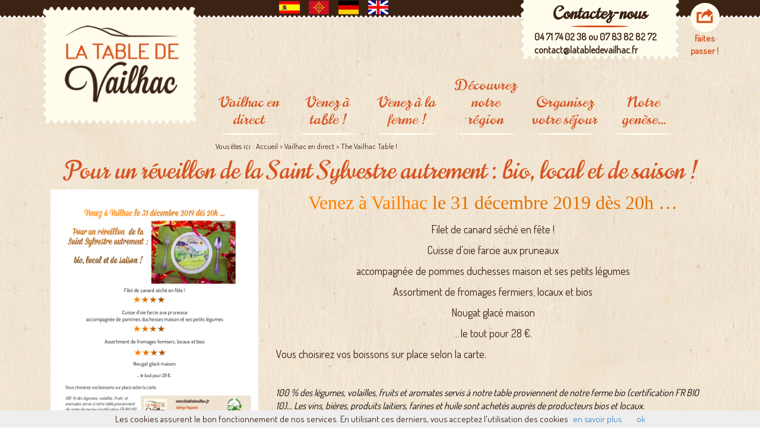

--- FILE ---
content_type: text/html; charset=UTF-8
request_url: http://latabledevailhac.fr/pour-un-reveillon-de-la-saint-sylvestre-autrement-bio-local-et-de-saison/
body_size: 6292
content:
<!DOCTYPE html>
<!--[if lt IE 7]>      <html class="no-js lt-ie9 lt-ie8 lt-ie7"> <![endif]-->
<!--[if IE 7]>         <html class="no-js lt-ie9 lt-ie8"> <![endif]-->
<!--[if IE 8]>         <html class="no-js lt-ie9"> <![endif]-->
<!--[if gt IE 8]><!--> <html class="no-js"> <!--<![endif]-->
<!--[if !(IE 7) | !(IE 8) ]><!-->
<html lang="fr-FR" prefix="og: http://ogp.me/ns# fb: http://ogp.me/ns/fb# article: http://ogp.me/ns/article#">
<!--<![endif]-->
    <head>
		        <meta charset="utf-8">
        <meta http-equiv="X-UA-Compatible" content="IE=edge,chrome=1">
        
		<title>Pour un réveillon  de la Saint Sylvestre autrement :  bio, local et de saison ! | La table de Vailhac</title>
        <meta name="viewport" content="width=device-width">

        <link rel="stylesheet" href="http://latabledevailhac.fr/wp-content/themes/vailhac1/css/normalize.min.css">
        <link rel="stylesheet" href="http://latabledevailhac.fr/wp-content/themes/vailhac1/css/bootstrap.min.css">
		<link rel="stylesheet" href="http://latabledevailhac.fr/wp-content/themes/vailhac1/css/style.css">
        <link rel="stylesheet" href="http://latabledevailhac.fr/wp-content/themes/vailhac1/css/zoombox.css">
		
        <link href='http://fonts.googleapis.com/css?family=Norican' rel='stylesheet' type='text/css'>
        <link href='http://fonts.googleapis.com/css?family=Dosis' rel='stylesheet' type='text/css'>

        <script src="http://latabledevailhac.fr/wp-content/themes/vailhac1/js/vendor/modernizr-2.6.2.min.js"></script>
        <!--[if lt IE 9]>
<script src="http://latabledevailhac.fr/wp-content/themes/vailhac1/js/html5.js"></script>
<![endif]-->
		
<!-- SEO Ultimate (http://www.seodesignsolutions.com/wordpress-seo/) -->
	<meta property="og:type" content="article" />
	<meta property="og:title" content="Pour un réveillon  de la Saint Sylvestre autrement :  bio, local et de saison !" />
	<meta property="og:url" content="http://latabledevailhac.fr/pour-un-reveillon-de-la-saint-sylvestre-autrement-bio-local-et-de-saison/" />
	<meta property="og:image" content="http://latabledevailhac.fr/wp-content/uploads/2017/01/menu-St-Sylvestre-2019.jpg" />
	<meta property="article:published_time" content="2019-11-27" />
	<meta property="article:modified_time" content="2019-11-27" />
	<meta property="article:author" content="http://latabledevailhac.fr/author/admin/" />
	<meta property="article:section" content="Non classé" />
	<meta property="og:site_name" content="La table de Vailhac" />
	<meta name="twitter:card" content="summary" />
<!-- /SEO Ultimate -->

<link rel='dns-prefetch' href='//s.w.org' />
<link rel="alternate" type="application/rss+xml" title="La table de Vailhac &raquo; Pour un réveillon  de la Saint Sylvestre autrement :  bio, local et de saison ! Flux des commentaires" href="http://latabledevailhac.fr/pour-un-reveillon-de-la-saint-sylvestre-autrement-bio-local-et-de-saison/feed/" />
		<script type="text/javascript">
			window._wpemojiSettings = {"baseUrl":"https:\/\/s.w.org\/images\/core\/emoji\/11.2.0\/72x72\/","ext":".png","svgUrl":"https:\/\/s.w.org\/images\/core\/emoji\/11.2.0\/svg\/","svgExt":".svg","source":{"concatemoji":"http:\/\/latabledevailhac.fr\/wp-includes\/js\/wp-emoji-release.min.js?ver=5.1.21"}};
			!function(e,a,t){var n,r,o,i=a.createElement("canvas"),p=i.getContext&&i.getContext("2d");function s(e,t){var a=String.fromCharCode;p.clearRect(0,0,i.width,i.height),p.fillText(a.apply(this,e),0,0);e=i.toDataURL();return p.clearRect(0,0,i.width,i.height),p.fillText(a.apply(this,t),0,0),e===i.toDataURL()}function c(e){var t=a.createElement("script");t.src=e,t.defer=t.type="text/javascript",a.getElementsByTagName("head")[0].appendChild(t)}for(o=Array("flag","emoji"),t.supports={everything:!0,everythingExceptFlag:!0},r=0;r<o.length;r++)t.supports[o[r]]=function(e){if(!p||!p.fillText)return!1;switch(p.textBaseline="top",p.font="600 32px Arial",e){case"flag":return s([55356,56826,55356,56819],[55356,56826,8203,55356,56819])?!1:!s([55356,57332,56128,56423,56128,56418,56128,56421,56128,56430,56128,56423,56128,56447],[55356,57332,8203,56128,56423,8203,56128,56418,8203,56128,56421,8203,56128,56430,8203,56128,56423,8203,56128,56447]);case"emoji":return!s([55358,56760,9792,65039],[55358,56760,8203,9792,65039])}return!1}(o[r]),t.supports.everything=t.supports.everything&&t.supports[o[r]],"flag"!==o[r]&&(t.supports.everythingExceptFlag=t.supports.everythingExceptFlag&&t.supports[o[r]]);t.supports.everythingExceptFlag=t.supports.everythingExceptFlag&&!t.supports.flag,t.DOMReady=!1,t.readyCallback=function(){t.DOMReady=!0},t.supports.everything||(n=function(){t.readyCallback()},a.addEventListener?(a.addEventListener("DOMContentLoaded",n,!1),e.addEventListener("load",n,!1)):(e.attachEvent("onload",n),a.attachEvent("onreadystatechange",function(){"complete"===a.readyState&&t.readyCallback()})),(n=t.source||{}).concatemoji?c(n.concatemoji):n.wpemoji&&n.twemoji&&(c(n.twemoji),c(n.wpemoji)))}(window,document,window._wpemojiSettings);
		</script>
		<style type="text/css">
img.wp-smiley,
img.emoji {
	display: inline !important;
	border: none !important;
	box-shadow: none !important;
	height: 1em !important;
	width: 1em !important;
	margin: 0 .07em !important;
	vertical-align: -0.1em !important;
	background: none !important;
	padding: 0 !important;
}
</style>
	<link rel='stylesheet' id='wp-block-library-css'  href='http://latabledevailhac.fr/wp-includes/css/dist/block-library/style.min.css?ver=5.1.21' type='text/css' media='all' />
<link rel='stylesheet' id='contact-form-7-css'  href='http://latabledevailhac.fr/wp-content/plugins/contact-form-7/includes/css/styles.css?ver=3.7.2' type='text/css' media='all' />
<link rel='stylesheet' id='scStyleSheets-css'  href='http://latabledevailhac.fr/wp-content/plugins/stat-counter/sc-styles.css?ver=5.1.21' type='text/css' media='all' />
<script type='text/javascript' src='http://latabledevailhac.fr/wp-content/plugins/stat-counter/wp-sc-ajax.js?ver=5.1.21'></script>
<script type='text/javascript' src='http://latabledevailhac.fr/wp-includes/js/jquery/jquery.js?ver=1.12.4'></script>
<script type='text/javascript' src='http://latabledevailhac.fr/wp-includes/js/jquery/jquery-migrate.min.js?ver=1.4.1'></script>
<link rel='https://api.w.org/' href='http://latabledevailhac.fr/wp-json/' />
<link rel="EditURI" type="application/rsd+xml" title="RSD" href="http://latabledevailhac.fr/xmlrpc.php?rsd" />
<link rel="wlwmanifest" type="application/wlwmanifest+xml" href="http://latabledevailhac.fr/wp-includes/wlwmanifest.xml" /> 
<link rel='prev' title='La semaine du goût (4 et fin !)' href='http://latabledevailhac.fr/la-semaine-du-gout-4-et-fin/' />
<link rel='next' title='Marie-Claire et David : finalistes au concours 2019 des Talents Gourmands' href='http://latabledevailhac.fr/marie-claire-et-david-finalistes-au-concours-2019-des-talents-gourmands/' />
<meta name="generator" content="WordPress 5.1.21" />
<link rel="canonical" href="http://latabledevailhac.fr/pour-un-reveillon-de-la-saint-sylvestre-autrement-bio-local-et-de-saison/" />
<link rel='shortlink' href='http://latabledevailhac.fr/?p=1260' />
<link rel="alternate" type="application/json+oembed" href="http://latabledevailhac.fr/wp-json/oembed/1.0/embed?url=http%3A%2F%2Flatabledevailhac.fr%2Fpour-un-reveillon-de-la-saint-sylvestre-autrement-bio-local-et-de-saison%2F" />
<link rel="alternate" type="text/xml+oembed" href="http://latabledevailhac.fr/wp-json/oembed/1.0/embed?url=http%3A%2F%2Flatabledevailhac.fr%2Fpour-un-reveillon-de-la-saint-sylvestre-autrement-bio-local-et-de-saison%2F&#038;format=xml" />
		
		<link rel="dns-prefetch" href="//google-analytics.com" />
		<link rel="dns-prefetch" href="//www.google-analytics.com" />
		<link rel="dns-prefetch" href="//platform.twitter.com" />
		<link rel="dns-prefetch" href="//facebook.com" />
		<link rel="dns-prefetch" href="//s7.addthis.com" />
		
		<meta name="generator" content="wordpress">
		<meta name="web_author" content="e-fusion" />
		
        <meta http-equiv="Cache-control" content="public" />
		<meta http-equiv="Accept-Encoding" content="gzip, deflate" />
		
		<link rel="shortcut icon" href="http://latabledevailhac.fr/wp-content/themes/vailhac1/img/favicon.ico" />
			
    </head>
    <body>
    
    <div id="top_barre" >
         <div class="container">
         	<div class="row">
        	<div id="langues" class="col-md-7 col-md-offset-4">
			  <a id="La mesa de Vailhac" href="http://latabledevailhac.fr/traduction/espagnol/"><img width="35" height="21" src="http://latabledevailhac.fr/wp-content/uploads/2014/06/drapeau_espagne1.jpg" class="attachment-thumbnail size-thumbnail wp-post-image" alt="" /></a><a id="La Taula de Valhac" href="http://latabledevailhac.fr/traduction/catalan/"><img width="34" height="23" src="http://latabledevailhac.fr/wp-content/uploads/2014/06/Sans-titre-2.png" class="attachment-thumbnail size-thumbnail wp-post-image" alt="" /></a><a id="deutch" href="http://latabledevailhac.fr/traduction/deutch/"><img width="34" height="23" src="http://latabledevailhac.fr/wp-content/uploads/2014/06/Sans-titre-3.png" class="attachment-thumbnail size-thumbnail wp-post-image" alt="" /></a><a id="The Vailhac Table !" href="http://latabledevailhac.fr/traduction/trad/"><img width="34" height="23" src="http://latabledevailhac.fr/wp-content/uploads/2014/06/Sans-titre-1.png" class="attachment-thumbnail size-thumbnail wp-post-image" alt="" /></a>                   
        	</div>
        	</div>
        </div>
      
    </div>
            
    <div id="page">
    
	<div class="container">
    
		<header id="branding" role="banner" class="row">
            
            <div id="logo" class="col-sm-3">
            <a href="http://latabledevailhac.fr" alt="Retour page d'accueil la Tbale de Vailhac">
                <img id="imgLogo" src="http://latabledevailhac.fr/wp-content/themes/vailhac1/img/logo.png" alt="logo la Table de Vailhac" class="img-responsive" width="100%" />
            </a>
            </div>
            
            <div id="navigation" class="col-md-9  col-xs-12 ">
                <nav id="access" role="navigation">
                    <ul class="menu">
                    <li class="page_item "><a class="policeMenu" href="http://latabledevailhac.fr/vailhac-en-direct/" title="">Vailhac en direct</a></li><li class="page_item "><a class="policeMenu" href="http://latabledevailhac.fr/la-ferme-auberge/" title="">Venez à table !</a><ul>
									<li>
										<a  href="http://latabledevailhac.fr/la-ferme-auberge/la-carte/" title="">La carte</a>
									</li>
									<li>
										<a  href="http://latabledevailhac.fr/" title="">Jours d'ouverture de l'auberge</a>
									</li></ul></li><li class="page_item "><a class="policeMenu" href="http://latabledevailhac.fr/la-vente-a-la-ferme/" title="">Venez à la ferme !</a><ul>
									<li>
										<a  href="http://latabledevailhac.fr/la-vente-a-la-ferme/un-lieu-a-partager/" title="">Un lieu à partager</a>
									</li>
									<li>
										<a  href="http://latabledevailhac.fr/la-vente-a-la-ferme/cote-legumes/" title="">Côté légumes</a>
									</li>
									<li>
										<a  href="http://latabledevailhac.fr/la-vente-a-la-ferme/cote-fruits/" title="">Côté fruits</a>
									</li>
									<li>
										<a  href="http://latabledevailhac.fr/la-vente-a-la-ferme/les-betes-a-plumes/" title="">Les bêtes à plumes</a>
									</li>
									<li>
										<a  href="http://latabledevailhac.fr/la-vente-a-la-ferme/le-miel-de-vailhac/" title="">Le miel de Vailhac</a>
									</li>
									<li>
										<a  href="http://latabledevailhac.fr/la-vente-a-la-ferme/betes-a-laine/" title="">Les bêtes à laine</a>
									</li></ul></li><li class="page_item "><a class="policeMenu" href="http://latabledevailhac.fr/decouvrez-notre-region/" title="">Découvrez notre région</a><ul>
									<li>
										<a  href="http://latabledevailhac.fr/decouvrez-notre-region/itineraire-a-suivre/" title="">Itinéraire à suivre</a>
									</li>
									<li>
										<a  href="http://latabledevailhac.fr/decouvrez-notre-region/se-loger-pres-de-chez-nous/" title="">Se loger près de chez nous</a>
									</li></ul></li><li class="page_item "><a class="policeMenu" href="http://latabledevailhac.fr/organisez-votre-sejour/" title="">Organisez votre séjour</a><ul>
									<li>
										<a  href="http://latabledevailhac.fr/organisez-votre-sejour/a-deux-pas-de-chez-nous/" title="">A deux pas de chez nous</a>
									</li>
									<li>
										<a  href="http://latabledevailhac.fr/organisez-votre-sejour/a-voir-a-vivre/" title="">A voir, à vivre</a>
									</li></ul></li><li class="page_item "><a class="policeMenu" href="http://latabledevailhac.fr/notre-projet-en-temps-reel/" title="">Notre genèse…</a><ul>
									<li>
										<a  href="http://latabledevailhac.fr/notre-projet-en-temps-reel/lauberge/" title="">L'Auberge</a>
									</li>
									<li>
										<a  href="http://latabledevailhac.fr/notre-projet-en-temps-reel/la-ferme/" title="">La ferme</a>
									</li>
									<li>
										<a  href="http://latabledevailhac.fr/notre-projet-en-temps-reel/la-butte-de-cultures-permanentes/" title="">Les buttes de culture permanente</a>
									</li>
									<li>
										<a  href="http://latabledevailhac.fr/notre-projet-en-temps-reel/les-esquisses-du-projet/" title="">Les esquisses du projet</a>
									</li></ul></li>                    </ul>
                </nav>
                                <div id="fil_arianne">
			 		  <p>Vous êtes ici : <a title="Accueil" rel="nofollow" href="http://latabledevailhac.fr">Accueil</a><a href="http://latabledevailhac.fr/vailhac-en-direct/"> > Vailhac en direct </a><span>> </span>The Vailhac Table !</p>
                  </div>
                            </div>
            
            <div id="top_contact">
				                <a href="http://latabledevailhac.fr/contactez-nous/" title="Contactez-nous">
                <p id="titre" >Contactez-nous</p>
                <p>04 71 74 02 38 ou 07 83 82 82 72
contact@latabledevailhac.fr</p></a>
            </div>
            
            <div id="share" >
            <!-- AddThis Button BEGIN -->
                    <a class="addthis_button" href="http://www.addthis.com/bookmark.php?v=300&amp;pubid=ra-5163cd1f2c5c94d5"> <img src="http://latabledevailhac.fr/wp-content/themes/vailhac1/img/btn_share.png" alt="Partager cette page" /></a>
                    <p>Faites <br /> passer !</p>
                    <script type="text/javascript">var addthis_config = {"data_track_addressbar":false};</script>
                    <script type="text/javascript" src="//s7.addthis.com/js/300/addthis_widget.js#pubid=ra-5163cd1f2c5c94d5"></script>
                    <!-- AddThis Button END -->
                    
            
            </div>
            
        </header>
         
<div id="article" class="row">
		
	<h1 class='policeMenu text-center'>Pour un réveillon  de la Saint Sylvestre autrement :  bio, local et de saison !</h1><div id='imgArticle' class='col-sm-4'><img width="816" height="1056" src="http://latabledevailhac.fr/wp-content/uploads/2017/01/menu-St-Sylvestre-2019.jpg" class="img-responsive wp-post-image" alt="" srcset="http://latabledevailhac.fr/wp-content/uploads/2017/01/menu-St-Sylvestre-2019.jpg 816w, http://latabledevailhac.fr/wp-content/uploads/2017/01/menu-St-Sylvestre-2019-232x300.jpg 232w, http://latabledevailhac.fr/wp-content/uploads/2017/01/menu-St-Sylvestre-2019-768x994.jpg 768w, http://latabledevailhac.fr/wp-content/uploads/2017/01/menu-St-Sylvestre-2019-791x1024.jpg 791w" sizes="(max-width: 816px) 100vw, 816px" /></div>			<div id="contentArticle" class="col-sm-8">
				<p align="center"><span style="font-family: Mission Script;"><span style="font-size: xx-large;"><span style="color: #fe7f00;">Venez à Vailhac</span> <span style="color: #e47200;">le 31 décembre 2019 dès 20h …</span></span></span></p>
<p align="center"><span style="font-family: Dosis;"><span style="font-size: large;">Filet de canard séché en fête !</span></span></p>
<p align="center"><span style="font-family: Dosis;"><span style="font-size: large;">Cuisse d’oie farcie aux pruneaux</span></span></p>
<p align="center"><span style="font-family: Dosis;"><span style="font-size: large;">accompagnée de pommes duchesses maison et ses petits légumes</span></span></p>
<p align="center"><span style="font-family: Dosis;"><span style="font-size: large;">Assortiment de fromages fermiers, locaux et bios</span></span></p>
<p align="center"><span style="font-family: Dosis;"><span style="font-size: large;">Nougat glacé maison</span></span></p>
<p align="center">… <span style="font-family: Dosis;"><span style="font-size: large;">le tout pour 28 €. </span></span></p>
<p><span style="font-family: Dosis;"><span style="font-size: large;">Vous choisirez vos boissons sur place selon la carte.</span></span></p>
<p>&nbsp;</p>
<p><span style="color: #000000;"><span style="font-family: Dosis, serif;"><span style="font-size: medium;"><i>100 % des légumes, volailles, fruits et aromates servis à notre table proviennent de notre ferme bio (certification FR BIO 10)&#8230; Les vins, bières, produits laitiers, farines et huile sont achetés auprès de producteurs bios et locaux.</i></span></span></span></p>
<p><span style="color: #000000;"><span style="font-family: Dosis, serif;"><span style="font-size: medium;"><i>Nous restons à votre disposition pour tout renseignement complémentaire.</i></span></span></span></p>
			</div>
       
          
    
            
			
		
</div><!-- #primary -->


</div><!-- #page -->
</div><!-- #page -->

    
    <div id="footer">
        <footer id="colophon" role="contentinfo" class="container">
            <div id="imgAssiette" class="col-md-4 col-sm-4 col-lg-6"><img src="http://latabledevailhac.fr/wp-content/themes/vailhac1/img/img_footer.png" alt="" class="img-responsive" /></div>
           <div id="contentFooter" class="col-md-8 col-sm-8 col-lg-6">
           
			                <p>Installés depuis 2013, notre ferme nous permet de <a title="Le miel de Vailhac" href="http://latabledevailhac.fr/la-vente-a-la-ferme/le-miel-de-vailhac/">produire du miel,</a> <a title="Côté légumes" href="http://latabledevailhac.fr/la-vente-a-la-ferme/cote-legumes/">des légumes</a>, <a title="Côté fruits" href="http://latabledevailhac.fr/la-vente-a-la-ferme/cote-fruits/">des fruits</a> et <a title="Les bêtes à plumes" href="http://latabledevailhac.fr/la-vente-a-la-ferme/les-betes-a-plumes/">des volailles</a>, <a href="http://latabledevailhac.fr/la-vente-a-la-ferme/betes-a-laine/" target="_blank" rel="noopener noreferrer">agneaux</a>, porcs, veaux, aromates et farines suivant le cahier des charges de l'agriculture biologique (AB). Marie-Claire aura beaucoup de joie à cuisiner les produits de saison. <a title="La carte" href="http://latabledevailhac.fr/la-ferme-auberge/la-carte/">Des menus</a> pour vous satisfaire au mieux : de 19€ à 31€. Chacun suivant son goût pourra découvrir des saveurs variées : des vrais jus de viande maison aux sauces sucré-salé, mon objectif est de valoriser simplement des produits sains.</p>
           
           
            <p class="pull-left">
                Auberge Paysanne<br />
                Marie-Claire ​et David Dubois<br />
                Vailhac<br />
                43300 VISSAC-AUTEYRAC
            </p>
            <p class="pull-right text-right">
                            Copyright La table de Vailhac - Tous droits réservés<br />
                <a href="http://latabledevailhac.fr/mentions-legales/" alt="mentions légales du site">Mentions légales</a> - <a href="http://latabledevailhac.fr/plan-du-site/" alt="Plan du site">Plan du site</a><br />
                Identité & site Internet par <a href="http://e-fusion.fr" target="_blank" alt="Création du site par E-fusion agence de communication Le Puy-en-Velay">UNIT & Co - e-fusion</a>
            </p>
            
            </div>
        </footer><!-- #colophon -->

	</div>
	
		<script src="http://latabledevailhac.fr/wp-content/themes/vailhac1/js/vendor/jquery-1.11.0.min.js"></script>
		<script src="http://latabledevailhac.fr/wp-content/themes/vailhac1/js/vendor/bootstrap.min.js"></script>
        <script src="http://latabledevailhac.fr/wp-content/themes/vailhac1/js/zoombox.js"></script>
        <script src="http://latabledevailhac.fr/wp-content/themes/vailhac1/js/cookiechoices.js"></script>
<script>
  document.addEventListener('DOMContentLoaded', function(event) {
    cookieChoices.showCookieConsentBar('Les cookies assurent le bon fonctionnement de nos services. En utilisant ces derniers, vous acceptez l\'utilisation des cookies',
      'ok', 'en savoir plus', 'http://latabledevailhac.fr/mentions-legales/');
  });
</script>

		<script type="text/javascript">
        $('.gallery-icon>a').addClass('zgallery1');
			$('.gallery-icon>a').zoombox();
        </script>
<div id="su-footer-links" style="text-align: center;"></div><script type='text/javascript' src='http://latabledevailhac.fr/wp-content/plugins/contact-form-7/includes/js/jquery.form.min.js?ver=3.50.0-2014.02.05'></script>
<script type='text/javascript'>
/* <![CDATA[ */
var _wpcf7 = {"loaderUrl":"http:\/\/latabledevailhac.fr\/wp-content\/plugins\/contact-form-7\/images\/ajax-loader.gif","sending":"Envoi en cours ..."};
/* ]]> */
</script>
<script type='text/javascript' src='http://latabledevailhac.fr/wp-content/plugins/contact-form-7/includes/js/scripts.js?ver=3.7.2'></script>
<script type='text/javascript' src='http://latabledevailhac.fr/wp-includes/js/wp-embed.min.js?ver=5.1.21'></script>
<script>
  (function(i,s,o,g,r,a,m){i['GoogleAnalyticsObject']=r;i[r]=i[r]||function(){
  (i[r].q=i[r].q||[]).push(arguments)},i[r].l=1*new Date();a=s.createElement(o),
  m=s.getElementsByTagName(o)[0];a.async=1;a.src=g;m.parentNode.insertBefore(a,m)
  })(window,document,'script','//www.google-analytics.com/analytics.js','ga');

  ga('create', 'UA-42403704-21', 'auto');
  ga('send', 'pageview');

</script>
</body>
</html>

--- FILE ---
content_type: text/css
request_url: http://latabledevailhac.fr/wp-content/themes/vailhac1/css/style.css
body_size: 2727
content:
body{
	font-family: 'Dosis', sans-serif;
	font-size:15px;
	color:#392113;
}
header{
	position:relative;
}

#page{
	background-image:url('../img/background.png');
}
#top_barre{
	height:30px;
	background-image:url('../img/background_top.png');
	background-repeat: repeat-x;
	
}

#share{
	position: absolute;
	top: -25px;
	right: 0;
}
#share p{
	margin-right:  15px;
	text-align:center;
	font-weight:bold;
	color:#D8521E;
}
/*#langues a{*/
#langues li{
	list-style: none;
	display:inline-block;
	width:30px;
	height:20px;
	vertical-align: middle;
	padding:0 20px;
	background-repeat:no-repeat;
}

#langues  a{
	display:inline-block;
	margin:0 10px;
	height: 20px!important;
	width: 30px!important;
}
#logo{
	top:-20px;
}

#top_contact{
	width: 270px;
	right: 80px;
	top: -30px;
	position: absolute;
	background-image: url('../img/background_contact.png');
	background-repeat: no-repeat;
	background-position: center;
}
	@media screen and (max-width: 992px) {
		#slider .carousel{top:0!important;}
		#slider .carousel-caption p {
			
			font-size: 14px!important;
		}
		#slider .carousel-caption {
			padding:10px!important;
		}
		#top_contact{
			top: 0px;
		right: 70px!important;
		}
		#navigation {
		top: 0!important;
		}
		#langues{float:right;margin-right: 45px;}
		#imgAssiette img {

		margin-top: 80px;}
		#carouselActus {
			margin-top: 25px;
			height: 575px!important;
			width: 75%;
			margin: auto;
		}
		#carouselActus .right {
	top: 95%!important;
}
#carouselActus .relatif {
	padding: 25px 0!important;
}
.relatif .carousel-caption {

	bottom: 26px!important;
}
#carouselActus .relatif img {
	width:100%;
}
		
	}
#top_contact a{
	color:#3b2313;
	text-decoration:none;
}
#top_contact #titre{
	margin:0!important;
	padding: 3px 0;
	font-size: 28px!important;
	text-align: center;
	background-image: url('../img/trait_menu_hover.png');
	background-repeat: no-repeat;
	font-family: 'Norican', cursive;
	background-position: bottom center;
}
#top_contact p{
	margin:5px 25px;
	font-weight:bold;
	font-size:16px;
}
h1.policeMenu{
	font-size:40px;
}
.policeMenu{
	color:#D8521E;
	font-family: 'Norican', cursive;
	font-size:25px;
	text-decoration:none;

}
.menu{
	padding:0!important;
	}

#access .menu>li{
	line-height: 1.8em;
	padding-bottom: 10px;
	background-image:url('../img/trait_menu.png');
	background-repeat:no-repeat;
	background-position:bottom;
	
	margin-right:20px;
	text-align: center;
	max-width: 113px;
	display:inline-block;
	position:relative;
}
#access .menu>li:hover{
	background-image:url('../img/trait_menu_hover.png');
}
#access .menu>li:hover >a{
	color:#3B2313;
	text-decoration:none;
}
#galeryImg{
	margin-top:80px;
}
#galeryImg .gallery-icon  img{
	border:2px solid #3B2313;
}
#contentPage ul {
list-style-image: url('../img/list_puce.png');
}
#contentPage p a, #contentPage ul li a{
color: #D8521E;
font-family: 'Norican', cursive;
font-size: 16px;
text-decoration: none;

}
#contentPage p a:hover, #contentPage ul li a:hover{
	color:#3B2313;
}


.roundedImage{
    overflow: hidden;
-webkit-border-radius: 50%;
-moz-border-radius: 50%;
margin: auto;
border-radius: 50%;
width: 150px;
height: 150px;
border:2px solid white;
}
#access ul li ul{

	background-size: 100%;
	padding: 0;
	position: absolute;
	background-image:url('../img/background_ssmenu.png');
	background-repeat:repeat-y;
	top: 68px;
	left:0;
	text-align:left;
	height:0px;
	overflow:hidden;
	
	z-index:999;
}
#access ul li:hover ul{
	height:auto;

}
#access ul li ul li {
	padding:5px 8px;
}

#access ul li ul li a{
	line-height: 1.2em!important;
	display:block;
	font-size:14px;
color:#D8521E;
	font-family: 'Norican', cursive;
	text-decoration:none;
}
#access ul li ul li:hover a{
	color:#3B2313;
	text-decoration:none;
}


#navigation{
	top: 100px;
}
#fil_arianne p{
	font-size:13px;
}
#fil_arianne a{
	font-size:13px;
	text-decoration:none;
	color:#392113;
}
#fil_arianne a:hover{
	font-weight:bold;
	color:#D8521E;
}
#contentFooter p a{
	color:#ffffff;
	text-decoration:none;
	
}
#contentFooter p a:hover{
	font-weight:bold;
	color:#392113;
	
}

#footer{
	position:relative;
	color:#ffffff;
	font-size:17px;
	background-image:url('../img/background_footer.png');
	background-repeat: repeat-x;
}



#contentFooter{
	margin-top:10px;
	background-repeat:no-repeat;
	background-position:top left;
	background-image:url('../img/coline_white.png');
}
#contentFooter p:first-child{
	margin-top:80px;
}
#contentFooter p{
	margin-top:35px;
}

@media screen and (max-width: 1200px) and (min-width: 992px) {
	#carouselActus{
		height: 320px!important;
	}
	.carousel.vertical .item{
	margin-top:15px;
}
	#carouselActus .relatif {
	padding: 15px 0!important;
	}
	.relatif .carousel-caption {
		bottom:15px!important;
	}
}
@media screen and (max-width: 1200px ){
  #access .menu li{
	  margin-right:3px;
  }
  #top_contact{
	right: 80px;
  }
  #share{
	  right:0;
  }
  #navigation {
	top: 80px;
	}
	#footer{
		font-size: 14px;
	}
	#slider .carousel-caption p {
		font-size: 16px!important;
	}
	.accueil_div a.lien {
		font-size:20px!important;}
		
	#slider{
		margin-top: 18px;
		height: 340px!important;
	}
	.accueil_div {
		min-height: 620px!important;
	}
	.accueil_div a.lien:hover{
		padding-right:30px;
		font-size:20px;
	}

}
#slider{
	height: 400px;
	background-image:url('../img/trait_slider.png');
	background-repeat:no-repeat;
	background-position:bottom;
}

#slider .carousel-control{
	background-color:rgba(255,252,238,0.6);
	width:30px;
	opacity:1;

}
#slider .carousel-inner{
	-moz-box-shadow:0 8px 12px #aaa;
	-webkit-box-shadow: 0 8px 12px #aaa;
	box-shadow: 0 8px 12px #555;
}

#slider .carousel-control .glyphicon-chevron-left {
	margin-left:0!important;
	left: 0;
}
#slider .carousel-control .glyphicon-chevron-right {
	right: 0;
}
#slider .carousel-control.right, .carousel-control.left {
	background-image:none;
}
#slider .carousel-caption {
	background-color:rgba(251,251,251,0.8);
	max-width: 30%;
	position: absolute;
	left: 10%;
	top: 25%;
	z-index: 10;
	padding:20px;
	background-image:url('../img/coline_brown.png');
	background-repeat:no-repeat;
	background-position:50% 80%;


}
#slider .carousel-caption p{
	text-shadow:none;
	text-align:left;
	font-size:18px;
	color:#3B2313;

	
}
.accueil_div{
	min-height:550px;
	padding-bottom:45px;
}
.accueil_div img{
	margin:auto;
}
.accueil_div p, .accueil_div ul{
	padding: 15px 0;
	line-height: 1.3em;
}
.accueil_div ul {
	list-style-image:url('../img/list_puce.png');
}
.accueil_div ul li a{
	text-decoration:none;
	color:#392113;
}
.accueil_div a.lien{
	position:absolute;
	bottom:0;
	right:2%;
	display: inline-block;
	min-height: 38px;
	padding-right: 55px;
	font-size:22px;
	background-image:url('../img/btn_plus.png');
	background-position:right;
	background-repeat:no-repeat;
	
	-webkit-transition: all 200ms ease-out;
-moz-transition: all 200ms ease-out;
-ms-transition: all 200ms ease-out;
-o-transition: all 200ms ease-out;
transition: all 200ms ease-out;
	
}
.accueil_div a.lien:hover{
	padding-right:45px;
	text-decoration:none;
	color:#3B2313;
	font-size:25px;
	background-image:url('../img/btn_plus_hover.png');
	background-position:right;
	background-repeat:no-repeat;
	
}
#contentPageParent div{
	padding:25px 10px;
}

.vertical .carousel-inner {
    height: 100%;
}

.carousel.vertical .item {
  -webkit-transition: 0.6s ease-in-out top;
  -moz-transition: 0.6s ease-in-out top;
   -ms-transition: 0.6s ease-in-out top;
   -o-transition: 0.6s ease-in-out top;
   transition: 0.6s ease-in-out top;
}

.carousel.vertical .active {
  top: 0;
}

.carousel.vertical .next {
  top: 400px;
}

.carousel.vertical .prev {
  top: -400px;
}

.carousel.vertical .next.left,
.carousel.vertical .prev.right {
  top: 0;
}

.carousel.vertical .active.left {
  top: -400px;
}

.carousel.vertical .active.right {
  top: 400px;
}

.carousel.vertical .item {
    left: 0;
}
#carouselActus{
	margin-top: 25px;
	background-color: rgba(255,252,238,0.6);
	height: 367px;
}
#carouselActus .item img{
	  max-height: 155px;
}
#carouselActus .carousel-control{
	background-image:none;
	color:#5E4939;
	opacity:1!important;
	left:42%!important;
}
#carouselActus .left{
	top:0!important;
}
#carouselActus .right{
	top:93%;
}
#carouselActus .relatif{
/*padding: 33px 0;*/
 display: block; 
  margin-bottom: 15px;
}
.relatif{
	position:relative;
}
.mycaption{
  padding: 0;
  background-color: rgba(81,58,42,0.8);
  width: 100%;
  position: absolute;
  bottom: 15px;
}
.mycaption p{
  margin: 0;
  padding: 4px!important;
  text-align: center;
  color: #fff;
	line-height:1em!important;
}
	
	

a.relatif:first-child{
	  margin-top: 27px;
	background-image: url('../img/trait_actus.png');
display: block;
background-position: bottom;
background-repeat: no-repeat;
/* margin: 0; */
padding: 0!important;
}
#contentHome{
	padding-bottom:35px;
	background-image:url('../img/trait_slider.png');
	background-position:bottom;
	background-repeat:no-repeat;
	margin-bottom: 100px;
	margin-top:50px;
}
#contentImage{
	margin-top: 15px;
	padding-bottom: 15px;
	background-image:url('../img/trait_slider.png');
	background-position:bottom;
	background-repeat:no-repeat;
}

#contentPage p{
	text-indent:15px;
}
#contentPageParent img{
	margin:auto;
}
#contentPageParent p{
	margin:15px 0;
	
}

#atable{
	margin:15px 0;
}
#formReservation .contact{
margin: 5px 25px;
	float: left;
	width: 45%;
	
}
#formReservation .form form input[type="submit"]{
	background-color:#3b2313;
	border:0;
	color:#fffcee;
	padding:5px 15px;
	margin-left:220px;
	font-size:14px;
}
#formReservation .form{
	padding:45px;
		background-image:url('../img/background_menu.png');
	background-repeat:no-repeat;
	background-size:cover;
}

#article{
	padding:15px;
}
.article{
	padding: 15px 0;
background-image:url('../img/trait_slider.png');
	background-repeat:no-repeat;
	background-position:bottom;
}
.article img{
display: inline-block;

width: 45%;
/*vertical-align: bottom;*/
}
.article p{
padding: 0 15px;
width: 55%;
display: inline-block;
}
.savoirPlus{
	font-size: 20px;
font-family: 'Norican', cursive;
/* float: right; */
display: block;
width: 170px;
/* padding-right: 55px; */
text-decoration: none;
padding-top: 5px;
color: #D8521E;
min-height: 38px;
background-image: url('../img/btn_plus.png');
background-position: right;
background-repeat: no-repeat;
margin-top:10px;
-webkit-transition: all 200ms ease-out;
-moz-transition: all 200ms ease-out;
-ms-transition: all 200ms ease-out;
-o-transition: all 200ms ease-out;
transition: all 200ms ease-out;
}
.savoirPlus:hover{
	text-decoration:none;
	color:#392113;
	background-image:url('../img/btn_plus_hover.png');
	background-position:right;
	background-repeat:no-repeat;
}
#imgArticle img{
	width:100%;
}

#imgGal{
	display:inline-block;
	padding:5px 8px;
	position:relative;
}
#imgGal span{
color: white;
padding: 5px;
background-color: rgba(81,58,42,0.8);
position: absolute;
/* bottom: 0; */
right: 8px;
top: 130px;
}
#sitemap a{
	color:#392113;
	text-decoration:none;
}
#sitemap a:hover{
	color:#D8521E;
	text-decoration:none;
}

--- FILE ---
content_type: text/plain
request_url: https://www.google-analytics.com/j/collect?v=1&_v=j102&a=706079517&t=pageview&_s=1&dl=http%3A%2F%2Flatabledevailhac.fr%2Fpour-un-reveillon-de-la-saint-sylvestre-autrement-bio-local-et-de-saison%2F&ul=en-us%40posix&dt=Pour%20un%20r%C3%A9veillon%20de%20la%20Saint%20Sylvestre%20autrement%C2%A0%3A%20bio%2C%20local%20et%20de%20saison%C2%A0!%20%7C%20La%20table%20de%20Vailhac&sr=1280x720&vp=1280x720&_u=IEBAAEABAAAAACAAI~&jid=1463330090&gjid=1216374379&cid=1149840326.1768789930&tid=UA-42403704-21&_gid=1610886040.1768789930&_r=1&_slc=1&z=1817280694
body_size: -286
content:
2,cG-V162P9T302

--- FILE ---
content_type: application/javascript
request_url: http://latabledevailhac.fr/wp-content/plugins/stat-counter/wp-sc-ajax.js?ver=5.1.21
body_size: 440
content:
var xmlhttp;
if (window.XMLHttpRequest)
  xmlhttp=new XMLHttpRequest();
else
  xmlhttp=new ActiveXObject("Microsoft.XMLHTTP");

function sc_show (stat, plugin_url, blog_url) {

  document.getElementById("sc_stats_title").innerHTML = '<img src="'+plugin_url+'" title="The stats are loading..." alt="The stats are loading,,," border="0">';
  xmlhttp.onreadystatechange=sc_change_stat;
  xmlhttp.open("GET",blog_url+"/wp-admin/admin-ajax.php?action=scstats&reqstats="+stat,true);
  xmlhttp.send(); 
}

function sc_change_stat () {

  if (xmlhttp.readyState==4 && xmlhttp.status==200) {

     var rt = xmlhttp.responseText;
     var scdata = rt.split('~');
     document.getElementById("sc_stats_title").innerHTML = scdata[0];
     document.getElementById("sc_lds").innerHTML = scdata[1];
     document.getElementById("sc_lws").innerHTML = scdata[2];
     document.getElementById("sc_lms").innerHTML = scdata[3];

  }
}
